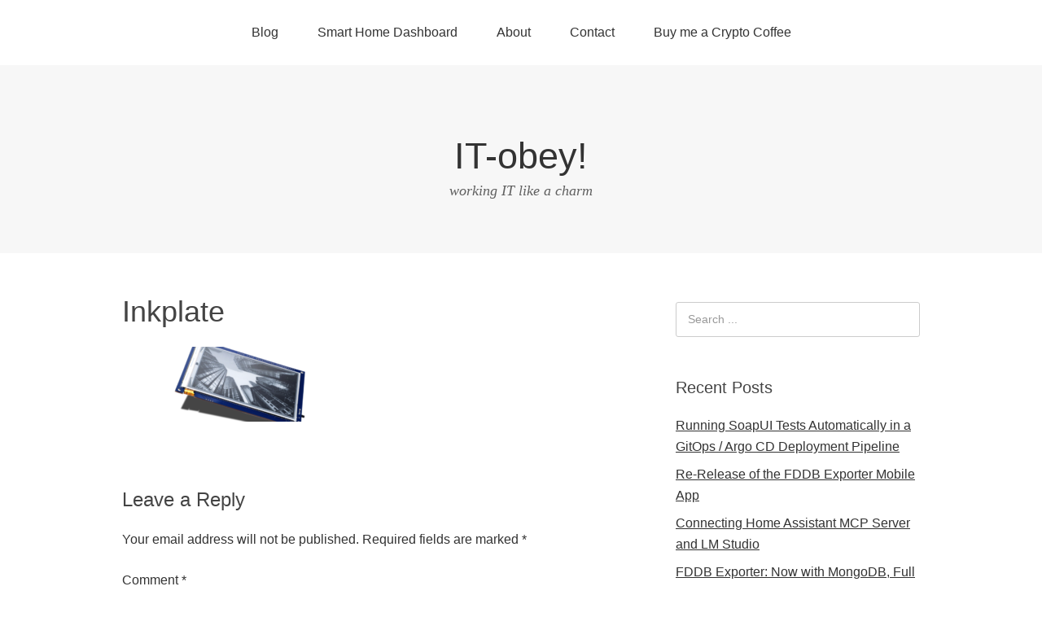

--- FILE ---
content_type: text/html; charset=UTF-8
request_url: https://itobey.dev/inkplate-10-not-displaying-grayscale-jpg-image/inkplate-logo/
body_size: 12461
content:
<!DOCTYPE html>
<html lang="en-US">
<head>
<meta charset="UTF-8">
<link rel="profile" href="https://gmpg.org/xfn/11">
<meta name='robots' content='index, follow, max-image-preview:large, max-snippet:-1, max-video-preview:-1' />
<meta name="viewport" content="width=device-width" />
<meta name="generator" content="WordPress 6.9" />

	<!-- This site is optimized with the Yoast SEO plugin v26.6 - https://yoast.com/wordpress/plugins/seo/ -->
	<title>Inkplate - IT-obey!</title>
	<link rel="canonical" href="https://itobey.dev/inkplate-10-not-displaying-grayscale-jpg-image/inkplate-logo/" />
	<meta property="og:locale" content="en_US" />
	<meta property="og:type" content="article" />
	<meta property="og:title" content="Inkplate - IT-obey!" />
	<meta property="og:url" content="https://itobey.dev/inkplate-10-not-displaying-grayscale-jpg-image/inkplate-logo/" />
	<meta property="og:site_name" content="IT-obey!" />
	<meta property="article:modified_time" content="2021-07-11T16:58:46+00:00" />
	<meta property="og:image" content="https://itobey.dev/inkplate-10-not-displaying-grayscale-jpg-image/inkplate-logo" />
	<meta property="og:image:width" content="1079" />
	<meta property="og:image:height" content="332" />
	<meta property="og:image:type" content="image/png" />
	<meta name="twitter:card" content="summary_large_image" />
	<script type="application/ld+json" class="yoast-schema-graph">{"@context":"https://schema.org","@graph":[{"@type":"WebPage","@id":"https://itobey.dev/inkplate-10-not-displaying-grayscale-jpg-image/inkplate-logo/","url":"https://itobey.dev/inkplate-10-not-displaying-grayscale-jpg-image/inkplate-logo/","name":"Inkplate - IT-obey!","isPartOf":{"@id":"https://itobey.dev/#website"},"primaryImageOfPage":{"@id":"https://itobey.dev/inkplate-10-not-displaying-grayscale-jpg-image/inkplate-logo/#primaryimage"},"image":{"@id":"https://itobey.dev/inkplate-10-not-displaying-grayscale-jpg-image/inkplate-logo/#primaryimage"},"thumbnailUrl":"https://itobey.dev/wp-content/uploads/2021/07/inkplate-logo.png","datePublished":"2021-07-11T16:58:39+00:00","dateModified":"2021-07-11T16:58:46+00:00","breadcrumb":{"@id":"https://itobey.dev/inkplate-10-not-displaying-grayscale-jpg-image/inkplate-logo/#breadcrumb"},"inLanguage":"en-US","potentialAction":[{"@type":"ReadAction","target":["https://itobey.dev/inkplate-10-not-displaying-grayscale-jpg-image/inkplate-logo/"]}]},{"@type":"ImageObject","inLanguage":"en-US","@id":"https://itobey.dev/inkplate-10-not-displaying-grayscale-jpg-image/inkplate-logo/#primaryimage","url":"https://itobey.dev/wp-content/uploads/2021/07/inkplate-logo.png","contentUrl":"https://itobey.dev/wp-content/uploads/2021/07/inkplate-logo.png","width":1079,"height":332,"caption":"Inkplate"},{"@type":"BreadcrumbList","@id":"https://itobey.dev/inkplate-10-not-displaying-grayscale-jpg-image/inkplate-logo/#breadcrumb","itemListElement":[{"@type":"ListItem","position":1,"name":"Home","item":"https://itobey.dev/"},{"@type":"ListItem","position":2,"name":"Inkplate 10 not displaying grayscale JPG image","item":"https://itobey.dev/inkplate-10-not-displaying-grayscale-jpg-image/"},{"@type":"ListItem","position":3,"name":"Inkplate"}]},{"@type":"WebSite","@id":"https://itobey.dev/#website","url":"https://itobey.dev/","name":"IT-obey!","description":"working IT like a charm","potentialAction":[{"@type":"SearchAction","target":{"@type":"EntryPoint","urlTemplate":"https://itobey.dev/?s={search_term_string}"},"query-input":{"@type":"PropertyValueSpecification","valueRequired":true,"valueName":"search_term_string"}}],"inLanguage":"en-US"}]}</script>
	<!-- / Yoast SEO plugin. -->


<link rel='dns-prefetch' href='//use.fontawesome.com' />
<link rel="alternate" type="application/rss+xml" title="IT-obey! &raquo; Feed" href="https://itobey.dev/feed/" />
<link rel="alternate" type="application/rss+xml" title="IT-obey! &raquo; Comments Feed" href="https://itobey.dev/comments/feed/" />
<link rel="alternate" type="application/rss+xml" title="IT-obey! &raquo; Inkplate Comments Feed" href="https://itobey.dev/inkplate-10-not-displaying-grayscale-jpg-image/inkplate-logo/feed/" />
<link rel="pingback" href="https://itobey.dev/xmlrpc.php" />
<link rel="alternate" title="oEmbed (JSON)" type="application/json+oembed" href="https://itobey.dev/wp-json/oembed/1.0/embed?url=https%3A%2F%2Fitobey.dev%2Finkplate-10-not-displaying-grayscale-jpg-image%2Finkplate-logo%2F" />
<link rel="alternate" title="oEmbed (XML)" type="text/xml+oembed" href="https://itobey.dev/wp-json/oembed/1.0/embed?url=https%3A%2F%2Fitobey.dev%2Finkplate-10-not-displaying-grayscale-jpg-image%2Finkplate-logo%2F&#038;format=xml" />
<style id='wp-img-auto-sizes-contain-inline-css' type='text/css'>
img:is([sizes=auto i],[sizes^="auto," i]){contain-intrinsic-size:3000px 1500px}
/*# sourceURL=wp-img-auto-sizes-contain-inline-css */
</style>
<style id='wp-emoji-styles-inline-css' type='text/css'>

	img.wp-smiley, img.emoji {
		display: inline !important;
		border: none !important;
		box-shadow: none !important;
		height: 1em !important;
		width: 1em !important;
		margin: 0 0.07em !important;
		vertical-align: -0.1em !important;
		background: none !important;
		padding: 0 !important;
	}
/*# sourceURL=wp-emoji-styles-inline-css */
</style>
<link rel='stylesheet' id='wp-block-library-css' href='https://itobey.dev/wp-includes/css/dist/block-library/style.min.css?ver=6.9' type='text/css' media='all' />
<style id='global-styles-inline-css' type='text/css'>
:root{--wp--preset--aspect-ratio--square: 1;--wp--preset--aspect-ratio--4-3: 4/3;--wp--preset--aspect-ratio--3-4: 3/4;--wp--preset--aspect-ratio--3-2: 3/2;--wp--preset--aspect-ratio--2-3: 2/3;--wp--preset--aspect-ratio--16-9: 16/9;--wp--preset--aspect-ratio--9-16: 9/16;--wp--preset--color--black: #000000;--wp--preset--color--cyan-bluish-gray: #abb8c3;--wp--preset--color--white: #ffffff;--wp--preset--color--pale-pink: #f78da7;--wp--preset--color--vivid-red: #cf2e2e;--wp--preset--color--luminous-vivid-orange: #ff6900;--wp--preset--color--luminous-vivid-amber: #fcb900;--wp--preset--color--light-green-cyan: #7bdcb5;--wp--preset--color--vivid-green-cyan: #00d084;--wp--preset--color--pale-cyan-blue: #8ed1fc;--wp--preset--color--vivid-cyan-blue: #0693e3;--wp--preset--color--vivid-purple: #9b51e0;--wp--preset--gradient--vivid-cyan-blue-to-vivid-purple: linear-gradient(135deg,rgb(6,147,227) 0%,rgb(155,81,224) 100%);--wp--preset--gradient--light-green-cyan-to-vivid-green-cyan: linear-gradient(135deg,rgb(122,220,180) 0%,rgb(0,208,130) 100%);--wp--preset--gradient--luminous-vivid-amber-to-luminous-vivid-orange: linear-gradient(135deg,rgb(252,185,0) 0%,rgb(255,105,0) 100%);--wp--preset--gradient--luminous-vivid-orange-to-vivid-red: linear-gradient(135deg,rgb(255,105,0) 0%,rgb(207,46,46) 100%);--wp--preset--gradient--very-light-gray-to-cyan-bluish-gray: linear-gradient(135deg,rgb(238,238,238) 0%,rgb(169,184,195) 100%);--wp--preset--gradient--cool-to-warm-spectrum: linear-gradient(135deg,rgb(74,234,220) 0%,rgb(151,120,209) 20%,rgb(207,42,186) 40%,rgb(238,44,130) 60%,rgb(251,105,98) 80%,rgb(254,248,76) 100%);--wp--preset--gradient--blush-light-purple: linear-gradient(135deg,rgb(255,206,236) 0%,rgb(152,150,240) 100%);--wp--preset--gradient--blush-bordeaux: linear-gradient(135deg,rgb(254,205,165) 0%,rgb(254,45,45) 50%,rgb(107,0,62) 100%);--wp--preset--gradient--luminous-dusk: linear-gradient(135deg,rgb(255,203,112) 0%,rgb(199,81,192) 50%,rgb(65,88,208) 100%);--wp--preset--gradient--pale-ocean: linear-gradient(135deg,rgb(255,245,203) 0%,rgb(182,227,212) 50%,rgb(51,167,181) 100%);--wp--preset--gradient--electric-grass: linear-gradient(135deg,rgb(202,248,128) 0%,rgb(113,206,126) 100%);--wp--preset--gradient--midnight: linear-gradient(135deg,rgb(2,3,129) 0%,rgb(40,116,252) 100%);--wp--preset--font-size--small: 13px;--wp--preset--font-size--medium: 20px;--wp--preset--font-size--large: 36px;--wp--preset--font-size--x-large: 42px;--wp--preset--spacing--20: 0.44rem;--wp--preset--spacing--30: 0.67rem;--wp--preset--spacing--40: 1rem;--wp--preset--spacing--50: 1.5rem;--wp--preset--spacing--60: 2.25rem;--wp--preset--spacing--70: 3.38rem;--wp--preset--spacing--80: 5.06rem;--wp--preset--shadow--natural: 6px 6px 9px rgba(0, 0, 0, 0.2);--wp--preset--shadow--deep: 12px 12px 50px rgba(0, 0, 0, 0.4);--wp--preset--shadow--sharp: 6px 6px 0px rgba(0, 0, 0, 0.2);--wp--preset--shadow--outlined: 6px 6px 0px -3px rgb(255, 255, 255), 6px 6px rgb(0, 0, 0);--wp--preset--shadow--crisp: 6px 6px 0px rgb(0, 0, 0);}:where(.is-layout-flex){gap: 0.5em;}:where(.is-layout-grid){gap: 0.5em;}body .is-layout-flex{display: flex;}.is-layout-flex{flex-wrap: wrap;align-items: center;}.is-layout-flex > :is(*, div){margin: 0;}body .is-layout-grid{display: grid;}.is-layout-grid > :is(*, div){margin: 0;}:where(.wp-block-columns.is-layout-flex){gap: 2em;}:where(.wp-block-columns.is-layout-grid){gap: 2em;}:where(.wp-block-post-template.is-layout-flex){gap: 1.25em;}:where(.wp-block-post-template.is-layout-grid){gap: 1.25em;}.has-black-color{color: var(--wp--preset--color--black) !important;}.has-cyan-bluish-gray-color{color: var(--wp--preset--color--cyan-bluish-gray) !important;}.has-white-color{color: var(--wp--preset--color--white) !important;}.has-pale-pink-color{color: var(--wp--preset--color--pale-pink) !important;}.has-vivid-red-color{color: var(--wp--preset--color--vivid-red) !important;}.has-luminous-vivid-orange-color{color: var(--wp--preset--color--luminous-vivid-orange) !important;}.has-luminous-vivid-amber-color{color: var(--wp--preset--color--luminous-vivid-amber) !important;}.has-light-green-cyan-color{color: var(--wp--preset--color--light-green-cyan) !important;}.has-vivid-green-cyan-color{color: var(--wp--preset--color--vivid-green-cyan) !important;}.has-pale-cyan-blue-color{color: var(--wp--preset--color--pale-cyan-blue) !important;}.has-vivid-cyan-blue-color{color: var(--wp--preset--color--vivid-cyan-blue) !important;}.has-vivid-purple-color{color: var(--wp--preset--color--vivid-purple) !important;}.has-black-background-color{background-color: var(--wp--preset--color--black) !important;}.has-cyan-bluish-gray-background-color{background-color: var(--wp--preset--color--cyan-bluish-gray) !important;}.has-white-background-color{background-color: var(--wp--preset--color--white) !important;}.has-pale-pink-background-color{background-color: var(--wp--preset--color--pale-pink) !important;}.has-vivid-red-background-color{background-color: var(--wp--preset--color--vivid-red) !important;}.has-luminous-vivid-orange-background-color{background-color: var(--wp--preset--color--luminous-vivid-orange) !important;}.has-luminous-vivid-amber-background-color{background-color: var(--wp--preset--color--luminous-vivid-amber) !important;}.has-light-green-cyan-background-color{background-color: var(--wp--preset--color--light-green-cyan) !important;}.has-vivid-green-cyan-background-color{background-color: var(--wp--preset--color--vivid-green-cyan) !important;}.has-pale-cyan-blue-background-color{background-color: var(--wp--preset--color--pale-cyan-blue) !important;}.has-vivid-cyan-blue-background-color{background-color: var(--wp--preset--color--vivid-cyan-blue) !important;}.has-vivid-purple-background-color{background-color: var(--wp--preset--color--vivid-purple) !important;}.has-black-border-color{border-color: var(--wp--preset--color--black) !important;}.has-cyan-bluish-gray-border-color{border-color: var(--wp--preset--color--cyan-bluish-gray) !important;}.has-white-border-color{border-color: var(--wp--preset--color--white) !important;}.has-pale-pink-border-color{border-color: var(--wp--preset--color--pale-pink) !important;}.has-vivid-red-border-color{border-color: var(--wp--preset--color--vivid-red) !important;}.has-luminous-vivid-orange-border-color{border-color: var(--wp--preset--color--luminous-vivid-orange) !important;}.has-luminous-vivid-amber-border-color{border-color: var(--wp--preset--color--luminous-vivid-amber) !important;}.has-light-green-cyan-border-color{border-color: var(--wp--preset--color--light-green-cyan) !important;}.has-vivid-green-cyan-border-color{border-color: var(--wp--preset--color--vivid-green-cyan) !important;}.has-pale-cyan-blue-border-color{border-color: var(--wp--preset--color--pale-cyan-blue) !important;}.has-vivid-cyan-blue-border-color{border-color: var(--wp--preset--color--vivid-cyan-blue) !important;}.has-vivid-purple-border-color{border-color: var(--wp--preset--color--vivid-purple) !important;}.has-vivid-cyan-blue-to-vivid-purple-gradient-background{background: var(--wp--preset--gradient--vivid-cyan-blue-to-vivid-purple) !important;}.has-light-green-cyan-to-vivid-green-cyan-gradient-background{background: var(--wp--preset--gradient--light-green-cyan-to-vivid-green-cyan) !important;}.has-luminous-vivid-amber-to-luminous-vivid-orange-gradient-background{background: var(--wp--preset--gradient--luminous-vivid-amber-to-luminous-vivid-orange) !important;}.has-luminous-vivid-orange-to-vivid-red-gradient-background{background: var(--wp--preset--gradient--luminous-vivid-orange-to-vivid-red) !important;}.has-very-light-gray-to-cyan-bluish-gray-gradient-background{background: var(--wp--preset--gradient--very-light-gray-to-cyan-bluish-gray) !important;}.has-cool-to-warm-spectrum-gradient-background{background: var(--wp--preset--gradient--cool-to-warm-spectrum) !important;}.has-blush-light-purple-gradient-background{background: var(--wp--preset--gradient--blush-light-purple) !important;}.has-blush-bordeaux-gradient-background{background: var(--wp--preset--gradient--blush-bordeaux) !important;}.has-luminous-dusk-gradient-background{background: var(--wp--preset--gradient--luminous-dusk) !important;}.has-pale-ocean-gradient-background{background: var(--wp--preset--gradient--pale-ocean) !important;}.has-electric-grass-gradient-background{background: var(--wp--preset--gradient--electric-grass) !important;}.has-midnight-gradient-background{background: var(--wp--preset--gradient--midnight) !important;}.has-small-font-size{font-size: var(--wp--preset--font-size--small) !important;}.has-medium-font-size{font-size: var(--wp--preset--font-size--medium) !important;}.has-large-font-size{font-size: var(--wp--preset--font-size--large) !important;}.has-x-large-font-size{font-size: var(--wp--preset--font-size--x-large) !important;}
/*# sourceURL=global-styles-inline-css */
</style>

<style id='classic-theme-styles-inline-css' type='text/css'>
/*! This file is auto-generated */
.wp-block-button__link{color:#fff;background-color:#32373c;border-radius:9999px;box-shadow:none;text-decoration:none;padding:calc(.667em + 2px) calc(1.333em + 2px);font-size:1.125em}.wp-block-file__button{background:#32373c;color:#fff;text-decoration:none}
/*# sourceURL=/wp-includes/css/classic-themes.min.css */
</style>
<style id='font-awesome-svg-styles-default-inline-css' type='text/css'>
.svg-inline--fa {
  display: inline-block;
  height: 1em;
  overflow: visible;
  vertical-align: -.125em;
}
/*# sourceURL=font-awesome-svg-styles-default-inline-css */
</style>
<link rel='stylesheet' id='font-awesome-svg-styles-css' href='https://itobey.dev/wp-content/uploads/font-awesome/v5.12.1/css/svg-with-js.css' type='text/css' media='all' />
<style id='font-awesome-svg-styles-inline-css' type='text/css'>
   .wp-block-font-awesome-icon svg::before,
   .wp-rich-text-font-awesome-icon svg::before {content: unset;}
/*# sourceURL=font-awesome-svg-styles-inline-css */
</style>
<link rel='stylesheet' id='github-embed-css' href='https://itobey.dev/wp-content/plugins/github-embed/css/github-embed.css?ver=6.9' type='text/css' media='all' />
<link rel='stylesheet' id='omega-style-css' href='https://itobey.dev/wp-content/themes/omega/style.css?ver=6.9' type='text/css' media='all' />
<link rel='stylesheet' id='font-awesome-official-css' href='https://use.fontawesome.com/releases/v5.12.1/css/all.css' type='text/css' media='all' integrity="sha384-v8BU367qNbs/aIZIxuivaU55N5GPF89WBerHoGA4QTcbUjYiLQtKdrfXnqAcXyTv" crossorigin="anonymous" />
<link rel='stylesheet' id='slb_core-css' href='https://itobey.dev/wp-content/plugins/simple-lightbox/client/css/app.css?ver=2.9.4' type='text/css' media='all' />
<link rel='stylesheet' id='enlighterjs-css' href='https://itobey.dev/wp-content/plugins/enlighter/cache/enlighterjs.min.css?ver=5H4OsXQSRgO+UAt' type='text/css' media='all' />
<link rel='stylesheet' id='font-awesome-official-v4shim-css' href='https://use.fontawesome.com/releases/v5.12.1/css/v4-shims.css' type='text/css' media='all' integrity="sha384-C8a18+Gvny8XkjAdfto/vjAUdpGuPtl1Ix/K2BgKhFaVO6w4onVVHiEaN9h9XsvX" crossorigin="anonymous" />
<style id='font-awesome-official-v4shim-inline-css' type='text/css'>
@font-face {
font-family: "FontAwesome";
font-display: block;
src: url("https://use.fontawesome.com/releases/v5.12.1/webfonts/fa-brands-400.eot"),
		url("https://use.fontawesome.com/releases/v5.12.1/webfonts/fa-brands-400.eot?#iefix") format("embedded-opentype"),
		url("https://use.fontawesome.com/releases/v5.12.1/webfonts/fa-brands-400.woff2") format("woff2"),
		url("https://use.fontawesome.com/releases/v5.12.1/webfonts/fa-brands-400.woff") format("woff"),
		url("https://use.fontawesome.com/releases/v5.12.1/webfonts/fa-brands-400.ttf") format("truetype"),
		url("https://use.fontawesome.com/releases/v5.12.1/webfonts/fa-brands-400.svg#fontawesome") format("svg");
}

@font-face {
font-family: "FontAwesome";
font-display: block;
src: url("https://use.fontawesome.com/releases/v5.12.1/webfonts/fa-solid-900.eot"),
		url("https://use.fontawesome.com/releases/v5.12.1/webfonts/fa-solid-900.eot?#iefix") format("embedded-opentype"),
		url("https://use.fontawesome.com/releases/v5.12.1/webfonts/fa-solid-900.woff2") format("woff2"),
		url("https://use.fontawesome.com/releases/v5.12.1/webfonts/fa-solid-900.woff") format("woff"),
		url("https://use.fontawesome.com/releases/v5.12.1/webfonts/fa-solid-900.ttf") format("truetype"),
		url("https://use.fontawesome.com/releases/v5.12.1/webfonts/fa-solid-900.svg#fontawesome") format("svg");
}

@font-face {
font-family: "FontAwesome";
font-display: block;
src: url("https://use.fontawesome.com/releases/v5.12.1/webfonts/fa-regular-400.eot"),
		url("https://use.fontawesome.com/releases/v5.12.1/webfonts/fa-regular-400.eot?#iefix") format("embedded-opentype"),
		url("https://use.fontawesome.com/releases/v5.12.1/webfonts/fa-regular-400.woff2") format("woff2"),
		url("https://use.fontawesome.com/releases/v5.12.1/webfonts/fa-regular-400.woff") format("woff"),
		url("https://use.fontawesome.com/releases/v5.12.1/webfonts/fa-regular-400.ttf") format("truetype"),
		url("https://use.fontawesome.com/releases/v5.12.1/webfonts/fa-regular-400.svg#fontawesome") format("svg");
unicode-range: U+F004-F005,U+F007,U+F017,U+F022,U+F024,U+F02E,U+F03E,U+F044,U+F057-F059,U+F06E,U+F070,U+F075,U+F07B-F07C,U+F080,U+F086,U+F089,U+F094,U+F09D,U+F0A0,U+F0A4-F0A7,U+F0C5,U+F0C7-F0C8,U+F0E0,U+F0EB,U+F0F3,U+F0F8,U+F0FE,U+F111,U+F118-F11A,U+F11C,U+F133,U+F144,U+F146,U+F14A,U+F14D-F14E,U+F150-F152,U+F15B-F15C,U+F164-F165,U+F185-F186,U+F191-F192,U+F1AD,U+F1C1-F1C9,U+F1CD,U+F1D8,U+F1E3,U+F1EA,U+F1F6,U+F1F9,U+F20A,U+F247-F249,U+F24D,U+F254-F25B,U+F25D,U+F267,U+F271-F274,U+F279,U+F28B,U+F28D,U+F2B5-F2B6,U+F2B9,U+F2BB,U+F2BD,U+F2C1-F2C2,U+F2D0,U+F2D2,U+F2DC,U+F2ED,U+F328,U+F358-F35B,U+F3A5,U+F3D1,U+F410,U+F4AD;
}
/*# sourceURL=font-awesome-official-v4shim-inline-css */
</style>
<link rel="https://api.w.org/" href="https://itobey.dev/wp-json/" /><link rel="alternate" title="JSON" type="application/json" href="https://itobey.dev/wp-json/wp/v2/media/644" /><link rel="EditURI" type="application/rsd+xml" title="RSD" href="https://itobey.dev/xmlrpc.php?rsd" />
<link rel='shortlink' href='https://itobey.dev/?p=644' />
<!-- Analytics by WP Statistics - https://wp-statistics.com -->
	<!--[if lt IE 9]>
	<script src="https://itobey.dev/wp-content/themes/omega/js/html5.js" type="text/javascript"></script>
	<![endif]-->

<style type="text/css" id="custom-css">/* Für das Contact Formular */

.cscfForm p, .control-group, .btn, .cscfMessageSent {
	font-family: Arial, sans;
	color: #000;
}

.form-control, .btn {
	width: 100%;
	margin-bottom: 1.5em;
	border-radius: 0;
	box-shadow: none;
	transition: none;
	-webkit-transition: none;
}

.btn:hover {
	color: #fff;
}

input.form-control,input.form-control:focus,textarea.form-control:focus {
	border-color: #ccc;
	box-shadow: none;
	min-height: 50px;
	-webkit-box-shadow: none;
	-moz-box-shadow: none;
	-moz-transition: none;
	-webkit-transition: none;
}

input.form-control:focus {
	border-color: #aaa;
}

.entry-content p{
	color: #000;

}

.entry-content p code, .cscfBlock code {
	padding: 0;
}
.entry-content p, .magee-alert {
    text-align: justify;
}

.wp-caption-text{
	text-align: center !important;
}

h2{
	padding-top:0.5em;
}

.comment-form-comment textarea {
	width:100%;
	height: 10em;
}

.comment-form-author input, .comment-form-email input, .comment-form-url input{
	width:100% !important;
}

.info-obey {
	background-color: #F7F7F7;
	padding: 25px 15px;
	margin-bottom: 20px;
        text-align: justify;
}

.fa-obey {
	transform: scale(1.5) translateX(.3em);
    margin-right: 1.25em;
}

/* für die pagination */
p.page-links > a {
    padding FONT-WEIGHT: 500;
    padding: 1rem 1.5rem;
    background: #333;
    color: #fff;
    border-radius: 5px;
	text-decoration: none;
	font-weight: 600;
}

span.page-numbers {
    padding: 1rem 1.5rem;
    background: #bbb;
    border-radius: 5px;
	font-weight: 600;
}

span.before {
    font-weight: 700;
    padding: 5px;
    border-left: 3px solid #333;
    color: #333;
}

code {
    line-height: 1.5;
    word-wrap: break-word;
    box-sizing: border-box;
    padding: .1em .3em !important;
    margin: 0;
    font-size: 85%;
    background-color: #aaa;
    color: white;
    border-radius: 6px;   
}

.cscfBlock code {
    background-color: transparent !important;
}</style>
</head>
<body class="wordpress ltr parent-theme y2026 m01 d18 h15 sunday logged-out singular singular-attachment singular-attachment-644 attachment-image attachment-png" dir="ltr" itemscope="itemscope" itemtype="http://schema.org/WebPage">
<div class="site-container">
	<nav id="navigation" class="nav-primary" role="navigation" itemscope="itemscope" itemtype="http://schema.org/SiteNavigationElement">	
	<div class="wrap"><a href="#" id="menu-icon" class="menu-icon"><span></span></a><ul class="menu omega-nav-menu menu-primary"><li class="page_item page-item-27"><a href="https://itobey.dev">Blog</a></li><li class="page_item page-item-649"><a href="https://itobey.dev/smart-home-dashboard/">Smart Home Dashboard</a></li><li class="page_item page-item-14"><a href="https://itobey.dev/about/">About</a></li><li class="page_item page-item-19"><a href="https://itobey.dev/contact/">Contact</a></li><li class="page_item page-item-885"><a href="https://itobey.dev/buy-me-a-crypto-coffee/">Buy me a Crypto Coffee</a></li></ul></div></nav><!-- .nav-primary --><header id="header" class="site-header" role="banner" itemscope="itemscope" itemtype="http://schema.org/WPHeader"><div class="wrap"><div class="title-area"><h2 class="site-title" itemprop="headline"><a href="https://itobey.dev" title="IT-obey!" rel="home">IT-obey!</a></h2><h3 class="site-description"><span>working IT like a charm</span></h3></div></div></header><!-- .site-header -->	<div class="site-inner">
		<div class="wrap"><main class="content" id="content" role="main" itemprop="mainContentOfPage">
			<article id="post-644" class="entry attachment publish author-tobias post-644 status-inherit" itemscope="itemscope" itemtype="http://schema.org/ImageObject"><div class="entry-wrap">
			<header class="entry-header">	<h1 class="entry-title" itemprop="headline">Inkplate</h1>
</header><!-- .entry-header -->		
	<div class="entry-content" itemprop="text">
<p class="attachment"><a href="https://itobey.dev/wp-content/uploads/2021/07/inkplate-logo.png" data-slb-active="1" data-slb-asset="2011088514" data-slb-internal="0" data-slb-group="644"><img decoding="async" width="300" height="92" src="https://itobey.dev/wp-content/uploads/2021/07/inkplate-logo-300x92.png" class="attachment-medium size-medium" alt="Inkplate" srcset="https://itobey.dev/wp-content/uploads/2021/07/inkplate-logo-300x92.png 300w, https://itobey.dev/wp-content/uploads/2021/07/inkplate-logo-1024x315.png 1024w, https://itobey.dev/wp-content/uploads/2021/07/inkplate-logo-768x236.png 768w, https://itobey.dev/wp-content/uploads/2021/07/inkplate-logo.png 1079w" sizes="(max-width: 300px) 100vw, 300px" /></a></p>
	
	</div>
		</div></article>				
	<div id="comments" class="entry-comments">
	</div><!-- #comments -->
	<div id="respond" class="comment-respond">
		<h3 id="reply-title" class="comment-reply-title">Leave a Reply <small><a rel="nofollow" id="cancel-comment-reply-link" href="/inkplate-10-not-displaying-grayscale-jpg-image/inkplate-logo/#respond" style="display:none;">Cancel reply</a></small></h3><form action="https://itobey.dev/wp-comments-post.php" method="post" id="commentform" class="comment-form"><p class="comment-notes"><span id="email-notes">Your email address will not be published.</span> <span class="required-field-message">Required fields are marked <span class="required">*</span></span></p><p class="comment-form-comment"><label for="comment">Comment <span class="required">*</span></label> <textarea autocomplete="new-password"  id="aa28b51e62"  name="aa28b51e62"   cols="45" rows="8" maxlength="65525" required></textarea><textarea id="comment" aria-label="hp-comment" aria-hidden="true" name="comment" autocomplete="new-password" style="padding:0 !important;clip:rect(1px, 1px, 1px, 1px) !important;position:absolute !important;white-space:nowrap !important;height:1px !important;width:1px !important;overflow:hidden !important;" tabindex="-1"></textarea><script data-noptimize>document.getElementById("comment").setAttribute( "id", "a8fb08e6e5061cd9383ddb2cc9ed9857" );document.getElementById("aa28b51e62").setAttribute( "id", "comment" );</script></p><p class="comment-form-author"><label for="author">Name</label> <input id="author" name="author" type="text" value="" size="30" maxlength="245" autocomplete="name" /></p>
<p class="comment-form-email"><label for="email">Email</label> <input id="email" name="email" type="email" value="" size="30" maxlength="100" aria-describedby="email-notes" autocomplete="email" /></p>
<p class="comment-form-url"><label for="url">Website</label> <input id="url" name="url" type="url" value="" size="30" maxlength="200" autocomplete="url" /></p>
<p class="form-submit"><input name="submit" type="submit" id="submit" class="submit" value="Post Comment" /> <input type='hidden' name='comment_post_ID' value='644' id='comment_post_ID' />
<input type='hidden' name='comment_parent' id='comment_parent' value='0' />
</p></form>	</div><!-- #respond -->
	</main><!-- .content -->
			
	<aside id="sidebar" class="sidebar sidebar-primary widget-area" role="complementary" itemscope itemtype="http://schema.org/WPSideBar">	
				<section id="search-2" class="widget widget-1 even widget-first widget_search"><div class="widget-wrap"><form role="search" method="get" class="search-form" action="https://itobey.dev/">	
	<input type="search" class="search-field" placeholder="Search ..." value="" name="s" title="Search for:">	<input type="submit" class="search-submit" value="Search">
</form></div></section>
		<section id="recent-posts-2" class="widget widget-2 odd widget_recent_entries"><div class="widget-wrap">
		<h4 class="widget-title">Recent Posts</h4>
		<ul>
											<li>
					<a href="https://itobey.dev/running-soapui-tests-automatically-in-a-gitops-argo-cd-deployment-pipeline/">Running SoapUI Tests Automatically in a GitOps / Argo CD Deployment Pipeline</a>
									</li>
											<li>
					<a href="https://itobey.dev/re-release-of-fddb-exporter-app/">Re-Release of the FDDB Exporter Mobile App</a>
									</li>
											<li>
					<a href="https://itobey.dev/connecting-home-assistant-mcp-and-lm-studio/">Connecting Home Assistant MCP Server and LM Studio</a>
									</li>
											<li>
					<a href="https://itobey.dev/fddb-exporter-now-with-mongodb-full-entry-retrieval-and-rest-api/">FDDB Exporter: Now with MongoDB, Full Entry Retrieval, and REST API</a>
									</li>
											<li>
					<a href="https://itobey.dev/automating-script-execution-on-program-exit/">Automating Script Execution on Program Exit</a>
									</li>
					</ul>

		</div></section><section id="archives-2" class="widget widget-3 even widget_archive"><div class="widget-wrap"><h4 class="widget-title">Archives</h4>
			<ul>
					<li><a href='https://itobey.dev/2025/12/'>December 2025</a></li>
	<li><a href='https://itobey.dev/2025/09/'>September 2025</a></li>
	<li><a href='https://itobey.dev/2025/08/'>August 2025</a></li>
	<li><a href='https://itobey.dev/2024/10/'>October 2024</a></li>
	<li><a href='https://itobey.dev/2024/01/'>January 2024</a></li>
	<li><a href='https://itobey.dev/2023/09/'>September 2023</a></li>
	<li><a href='https://itobey.dev/2023/08/'>August 2023</a></li>
	<li><a href='https://itobey.dev/2023/02/'>February 2023</a></li>
	<li><a href='https://itobey.dev/2022/12/'>December 2022</a></li>
	<li><a href='https://itobey.dev/2022/11/'>November 2022</a></li>
	<li><a href='https://itobey.dev/2022/07/'>July 2022</a></li>
	<li><a href='https://itobey.dev/2021/08/'>August 2021</a></li>
	<li><a href='https://itobey.dev/2021/07/'>July 2021</a></li>
	<li><a href='https://itobey.dev/2021/05/'>May 2021</a></li>
	<li><a href='https://itobey.dev/2021/04/'>April 2021</a></li>
	<li><a href='https://itobey.dev/2021/03/'>March 2021</a></li>
	<li><a href='https://itobey.dev/2021/02/'>February 2021</a></li>
	<li><a href='https://itobey.dev/2020/07/'>July 2020</a></li>
	<li><a href='https://itobey.dev/2020/06/'>June 2020</a></li>
	<li><a href='https://itobey.dev/2019/11/'>November 2019</a></li>
	<li><a href='https://itobey.dev/2019/10/'>October 2019</a></li>
	<li><a href='https://itobey.dev/2019/09/'>September 2019</a></li>
	<li><a href='https://itobey.dev/2019/01/'>January 2019</a></li>
	<li><a href='https://itobey.dev/2018/09/'>September 2018</a></li>
	<li><a href='https://itobey.dev/2018/04/'>April 2018</a></li>
	<li><a href='https://itobey.dev/2017/07/'>July 2017</a></li>
	<li><a href='https://itobey.dev/2017/03/'>March 2017</a></li>
	<li><a href='https://itobey.dev/2016/12/'>December 2016</a></li>
	<li><a href='https://itobey.dev/2016/10/'>October 2016</a></li>
	<li><a href='https://itobey.dev/2016/07/'>July 2016</a></li>
	<li><a href='https://itobey.dev/2016/06/'>June 2016</a></li>
	<li><a href='https://itobey.dev/2016/03/'>March 2016</a></li>
	<li><a href='https://itobey.dev/2016/02/'>February 2016</a></li>
			</ul>

			</div></section><section id="tag_cloud-3" class="widget widget-4 odd widget_tag_cloud"><div class="widget-wrap"><h4 class="widget-title">Tags</h4><div class="tagcloud"><a href="https://itobey.dev/tag/android/" class="tag-cloud-link tag-link-23 tag-link-position-1" style="font-size: 14.936936936937pt;" aria-label="Android (6 items)">Android</a>
<a href="https://itobey.dev/tag/app/" class="tag-cloud-link tag-link-22 tag-link-position-2" style="font-size: 14.936936936937pt;" aria-label="App (6 items)">App</a>
<a href="https://itobey.dev/tag/audio/" class="tag-cloud-link tag-link-12 tag-link-position-3" style="font-size: 10.27027027027pt;" aria-label="Audio (2 items)">Audio</a>
<a href="https://itobey.dev/tag/automation/" class="tag-cloud-link tag-link-49 tag-link-position-4" style="font-size: 19.099099099099pt;" aria-label="automation (14 items)">automation</a>
<a href="https://itobey.dev/tag/bug/" class="tag-cloud-link tag-link-30 tag-link-position-5" style="font-size: 11.783783783784pt;" aria-label="Bug (3 items)">Bug</a>
<a href="https://itobey.dev/tag/certificate/" class="tag-cloud-link tag-link-18 tag-link-position-6" style="font-size: 14.054054054054pt;" aria-label="Certificate (5 items)">Certificate</a>
<a href="https://itobey.dev/tag/container/" class="tag-cloud-link tag-link-35 tag-link-position-7" style="font-size: 19.351351351351pt;" aria-label="container (15 items)">container</a>
<a href="https://itobey.dev/tag/csv/" class="tag-cloud-link tag-link-62 tag-link-position-8" style="font-size: 10.27027027027pt;" aria-label="csv (2 items)">csv</a>
<a href="https://itobey.dev/tag/database/" class="tag-cloud-link tag-link-61 tag-link-position-9" style="font-size: 10.27027027027pt;" aria-label="database (2 items)">database</a>
<a href="https://itobey.dev/tag/dns/" class="tag-cloud-link tag-link-77 tag-link-position-10" style="font-size: 10.27027027027pt;" aria-label="dns (2 items)">dns</a>
<a href="https://itobey.dev/tag/docker/" class="tag-cloud-link tag-link-31 tag-link-position-11" style="font-size: 20.612612612613pt;" aria-label="docker (19 items)">docker</a>
<a href="https://itobey.dev/tag/esp32/" class="tag-cloud-link tag-link-69 tag-link-position-12" style="font-size: 10.27027027027pt;" aria-label="esp32 (2 items)">esp32</a>
<a href="https://itobey.dev/tag/export/" class="tag-cloud-link tag-link-60 tag-link-position-13" style="font-size: 11.783783783784pt;" aria-label="export (3 items)">export</a>
<a href="https://itobey.dev/tag/fddb/" class="tag-cloud-link tag-link-111 tag-link-position-14" style="font-size: 10.27027027027pt;" aria-label="fddb (2 items)">fddb</a>
<a href="https://itobey.dev/tag/fddb-info/" class="tag-cloud-link tag-link-65 tag-link-position-15" style="font-size: 13.045045045045pt;" aria-label="fddb.info (4 items)">fddb.info</a>
<a href="https://itobey.dev/tag/fddb-exporter/" class="tag-cloud-link tag-link-112 tag-link-position-16" style="font-size: 10.27027027027pt;" aria-label="fddb exporter (2 items)">fddb exporter</a>
<a href="https://itobey.dev/tag/flutter/" class="tag-cloud-link tag-link-105 tag-link-position-17" style="font-size: 10.27027027027pt;" aria-label="flutter (2 items)">flutter</a>
<a href="https://itobey.dev/tag/foobar/" class="tag-cloud-link tag-link-14 tag-link-position-18" style="font-size: 8pt;" aria-label="Foobar (1 item)">Foobar</a>
<a href="https://itobey.dev/tag/github/" class="tag-cloud-link tag-link-57 tag-link-position-19" style="font-size: 17.837837837838pt;" aria-label="github (11 items)">github</a>
<a href="https://itobey.dev/tag/grafana/" class="tag-cloud-link tag-link-48 tag-link-position-20" style="font-size: 15.567567567568pt;" aria-label="grafana (7 items)">grafana</a>
<a href="https://itobey.dev/tag/groovy/" class="tag-cloud-link tag-link-6 tag-link-position-21" style="font-size: 8pt;" aria-label="Groovy (1 item)">Groovy</a>
<a href="https://itobey.dev/tag/home-assistant/" class="tag-cloud-link tag-link-55 tag-link-position-22" style="font-size: 13.045045045045pt;" aria-label="home assistant (4 items)">home assistant</a>
<a href="https://itobey.dev/tag/influxdb/" class="tag-cloud-link tag-link-54 tag-link-position-23" style="font-size: 15.567567567568pt;" aria-label="influxdb (7 items)">influxdb</a>
<a href="https://itobey.dev/tag/inkplate/" class="tag-cloud-link tag-link-80 tag-link-position-24" style="font-size: 10.27027027027pt;" aria-label="inkplate (2 items)">inkplate</a>
<a href="https://itobey.dev/tag/javascript/" class="tag-cloud-link tag-link-16 tag-link-position-25" style="font-size: 10.27027027027pt;" aria-label="JavaScript (2 items)">JavaScript</a>
<a href="https://itobey.dev/tag/k3s/" class="tag-cloud-link tag-link-73 tag-link-position-26" style="font-size: 11.783783783784pt;" aria-label="k3s (3 items)">k3s</a>
<a href="https://itobey.dev/tag/kubernetes/" class="tag-cloud-link tag-link-72 tag-link-position-27" style="font-size: 15.567567567568pt;" aria-label="kubernetes (7 items)">kubernetes</a>
<a href="https://itobey.dev/tag/linux/" class="tag-cloud-link tag-link-36 tag-link-position-28" style="font-size: 11.783783783784pt;" aria-label="linux (3 items)">linux</a>
<a href="https://itobey.dev/tag/open-source/" class="tag-cloud-link tag-link-64 tag-link-position-29" style="font-size: 11.783783783784pt;" aria-label="open source (3 items)">open source</a>
<a href="https://itobey.dev/tag/postgres/" class="tag-cloud-link tag-link-63 tag-link-position-30" style="font-size: 10.27027027027pt;" aria-label="postgres (2 items)">postgres</a>
<a href="https://itobey.dev/tag/proxy/" class="tag-cloud-link tag-link-15 tag-link-position-31" style="font-size: 11.783783783784pt;" aria-label="Proxy (3 items)">Proxy</a>
<a href="https://itobey.dev/tag/python/" class="tag-cloud-link tag-link-19 tag-link-position-32" style="font-size: 10.27027027027pt;" aria-label="Python (2 items)">Python</a>
<a href="https://itobey.dev/tag/script/" class="tag-cloud-link tag-link-5 tag-link-position-33" style="font-size: 14.054054054054pt;" aria-label="Script (5 items)">Script</a>
<a href="https://itobey.dev/tag/security/" class="tag-cloud-link tag-link-91 tag-link-position-34" style="font-size: 10.27027027027pt;" aria-label="security (2 items)">security</a>
<a href="https://itobey.dev/tag/skype/" class="tag-cloud-link tag-link-11 tag-link-position-35" style="font-size: 8pt;" aria-label="Skype (1 item)">Skype</a>
<a href="https://itobey.dev/tag/smart-home/" class="tag-cloud-link tag-link-71 tag-link-position-36" style="font-size: 10.27027027027pt;" aria-label="smart home (2 items)">smart home</a>
<a href="https://itobey.dev/tag/soapui/" class="tag-cloud-link tag-link-7 tag-link-position-37" style="font-size: 13.045045045045pt;" aria-label="SoapUI (4 items)">SoapUI</a>
<a href="https://itobey.dev/tag/software/" class="tag-cloud-link tag-link-10 tag-link-position-38" style="font-size: 22pt;" aria-label="Software (25 items)">Software</a>
<a href="https://itobey.dev/tag/teamspeak/" class="tag-cloud-link tag-link-34 tag-link-position-39" style="font-size: 10.27027027027pt;" aria-label="teamspeak (2 items)">teamspeak</a>
<a href="https://itobey.dev/tag/telegraf/" class="tag-cloud-link tag-link-52 tag-link-position-40" style="font-size: 11.783783783784pt;" aria-label="telegraf (3 items)">telegraf</a>
<a href="https://itobey.dev/tag/traefik/" class="tag-cloud-link tag-link-74 tag-link-position-41" style="font-size: 13.045045045045pt;" aria-label="traefik (4 items)">traefik</a>
<a href="https://itobey.dev/tag/vpn/" class="tag-cloud-link tag-link-21 tag-link-position-42" style="font-size: 10.27027027027pt;" aria-label="VPN (2 items)">VPN</a>
<a href="https://itobey.dev/tag/webservice/" class="tag-cloud-link tag-link-4 tag-link-position-43" style="font-size: 11.783783783784pt;" aria-label="Webservice (3 items)">Webservice</a>
<a href="https://itobey.dev/tag/windows/" class="tag-cloud-link tag-link-102 tag-link-position-44" style="font-size: 10.27027027027pt;" aria-label="Windows (2 items)">Windows</a>
<a href="https://itobey.dev/tag/youtube/" class="tag-cloud-link tag-link-17 tag-link-position-45" style="font-size: 8pt;" aria-label="YouTube (1 item)">YouTube</a></div>
</div></section><section id="categories-2" class="widget widget-5 even widget-last widget_categories"><div class="widget-wrap"><h4 class="widget-title">Categories</h4>
			<ul>
					<li class="cat-item cat-item-114"><a href="https://itobey.dev/category/ai/">AI</a>
</li>
	<li class="cat-item cat-item-2"><a href="https://itobey.dev/category/automation/">Automation</a>
</li>
	<li class="cat-item cat-item-9"><a href="https://itobey.dev/category/consumer/">Consumer</a>
</li>
	<li class="cat-item cat-item-76"><a href="https://itobey.dev/category/kubernetes/">Kubernetes</a>
</li>
	<li class="cat-item cat-item-8"><a href="https://itobey.dev/category/professional/">Professional</a>
</li>
	<li class="cat-item cat-item-20"><a href="https://itobey.dev/category/security/">Security</a>
</li>
	<li class="cat-item cat-item-66"><a href="https://itobey.dev/category/smart-home/">Smart Home</a>
</li>
	<li class="cat-item cat-item-13"><a href="https://itobey.dev/category/tips-tricks/">Tips &amp;&amp; Tricks</a>
</li>
	<li class="cat-item cat-item-1"><a href="https://itobey.dev/category/uncategorized/">Uncategorized</a>
</li>
			</ul>

			</div></section>		  	</aside><!-- .sidebar -->
</div>	</div><!-- .site-inner -->
	<footer id="footer" class="site-footer" role="contentinfo" itemscope="itemscope" itemtype="http://schema.org/WPFooter"><div class="wrap"><div class="footer-content footer-insert"><p class="copyright">Copyright &#169; 2026 IT-obey!.</p>

<p class="credit">Omega WordPress Theme by <a class="theme-link" href="https://themehall.com" title="ThemeHall">ThemeHall</a></p></div></div></footer><!-- .site-footer --></div><!-- .site-container -->
<script type="speculationrules">
{"prefetch":[{"source":"document","where":{"and":[{"href_matches":"/*"},{"not":{"href_matches":["/wp-*.php","/wp-admin/*","/wp-content/uploads/*","/wp-content/*","/wp-content/plugins/*","/wp-content/themes/omega/*","/*\\?(.+)"]}},{"not":{"selector_matches":"a[rel~=\"nofollow\"]"}},{"not":{"selector_matches":".no-prefetch, .no-prefetch a"}}]},"eagerness":"conservative"}]}
</script>
		<script type="text/javascript">
			var visualizerUserInteractionEvents = [
				"scroll",
				"mouseover",
				"keydown",
				"touchmove",
				"touchstart"
			];

			visualizerUserInteractionEvents.forEach(function(event) {
				window.addEventListener(event, visualizerTriggerScriptLoader, { passive: true });
			});

			function visualizerTriggerScriptLoader() {
				visualizerLoadScripts();
				visualizerUserInteractionEvents.forEach(function(event) {
					window.removeEventListener(event, visualizerTriggerScriptLoader, { passive: true });
				});
			}

			function visualizerLoadScripts() {
				document.querySelectorAll("script[data-visualizer-script]").forEach(function(elem) {
					jQuery.getScript( elem.getAttribute("data-visualizer-script") )
					.done( function( script, textStatus ) {
						elem.setAttribute("src", elem.getAttribute("data-visualizer-script"));
						elem.removeAttribute("data-visualizer-script");
						setTimeout( function() {
							visualizerRefreshChart();
						} );
					} );
				});
			}

			function visualizerRefreshChart() {
				jQuery( '.visualizer-front:not(.visualizer-chart-loaded)' ).resize();
				if ( jQuery( 'div.viz-facade-loaded:not(.visualizer-lazy):empty' ).length > 0 ) {
					visualizerUserInteractionEvents.forEach( function( event ) {
						window.addEventListener( event, function() {
							jQuery( '.visualizer-front:not(.visualizer-chart-loaded)' ).resize();
						}, { passive: true } );
					} );
				}
			}
		</script>
			<script type="text/javascript" src="https://itobey.dev/wp-includes/js/comment-reply.min.js?ver=6.9" id="comment-reply-js" async="async" data-wp-strategy="async" fetchpriority="low"></script>
<script type="text/javascript" src="https://itobey.dev/wp-content/plugins/page-links-to/dist/new-tab.js?ver=3.3.7" id="page-links-to-js"></script>
<script type="text/javascript" src="https://itobey.dev/wp-content/plugins/enlighter/cache/enlighterjs.min.js?ver=5H4OsXQSRgO+UAt" id="enlighterjs-js"></script>
<script type="text/javascript" id="enlighterjs-js-after">
/* <![CDATA[ */
!function(e,n){if("undefined"!=typeof EnlighterJS){var o={"selectors":{"block":"pre.EnlighterJSRAW","inline":"code.EnlighterJSRAW"},"options":{"indent":2,"ampersandCleanup":true,"linehover":true,"rawcodeDbclick":false,"textOverflow":"scroll","linenumbers":true,"theme":"droide","language":"generic","retainCssClasses":false,"collapse":false,"toolbarOuter":"","toolbarTop":"{BTN_RAW}{BTN_COPY}{BTN_WINDOW}{BTN_WEBSITE}","toolbarBottom":""}};(e.EnlighterJSINIT=function(){EnlighterJS.init(o.selectors.block,o.selectors.inline,o.options)})()}else{(n&&(n.error||n.log)||function(){})("Error: EnlighterJS resources not loaded yet!")}}(window,console);
//# sourceURL=enlighterjs-js-after
/* ]]> */
</script>
<script type="text/javascript" src="https://itobey.dev/wp-includes/js/jquery/jquery.min.js?ver=3.7.1" id="jquery-core-js"></script>
<script type="text/javascript" src="https://itobey.dev/wp-includes/js/jquery/jquery-migrate.min.js?ver=3.4.1" id="jquery-migrate-js"></script>
<script type="text/javascript" src="https://itobey.dev/wp-content/plugins/simple-lightbox/client/js/prod/lib.core.js?ver=2.9.4" id="slb_core-js"></script>
<script type="text/javascript" src="https://itobey.dev/wp-content/plugins/simple-lightbox/client/js/prod/lib.view.js?ver=2.9.4" id="slb_view-js"></script>
<script type="text/javascript" src="https://itobey.dev/wp-content/plugins/simple-lightbox/themes/baseline/js/prod/client.js?ver=2.9.4" id="slb-asset-slb_baseline-base-js"></script>
<script type="text/javascript" src="https://itobey.dev/wp-content/plugins/simple-lightbox/themes/default/js/prod/client.js?ver=2.9.4" id="slb-asset-slb_default-base-js"></script>
<script type="text/javascript" src="https://itobey.dev/wp-content/plugins/simple-lightbox/template-tags/item/js/prod/tag.item.js?ver=2.9.4" id="slb-asset-item-base-js"></script>
<script type="text/javascript" src="https://itobey.dev/wp-content/plugins/simple-lightbox/template-tags/ui/js/prod/tag.ui.js?ver=2.9.4" id="slb-asset-ui-base-js"></script>
<script type="text/javascript" src="https://itobey.dev/wp-content/plugins/simple-lightbox/content-handlers/image/js/prod/handler.image.js?ver=2.9.4" id="slb-asset-image-base-js"></script>
<script id="wp-emoji-settings" type="application/json">
{"baseUrl":"https://s.w.org/images/core/emoji/17.0.2/72x72/","ext":".png","svgUrl":"https://s.w.org/images/core/emoji/17.0.2/svg/","svgExt":".svg","source":{"concatemoji":"https://itobey.dev/wp-includes/js/wp-emoji-release.min.js?ver=6.9"}}
</script>
<script type="module">
/* <![CDATA[ */
/*! This file is auto-generated */
const a=JSON.parse(document.getElementById("wp-emoji-settings").textContent),o=(window._wpemojiSettings=a,"wpEmojiSettingsSupports"),s=["flag","emoji"];function i(e){try{var t={supportTests:e,timestamp:(new Date).valueOf()};sessionStorage.setItem(o,JSON.stringify(t))}catch(e){}}function c(e,t,n){e.clearRect(0,0,e.canvas.width,e.canvas.height),e.fillText(t,0,0);t=new Uint32Array(e.getImageData(0,0,e.canvas.width,e.canvas.height).data);e.clearRect(0,0,e.canvas.width,e.canvas.height),e.fillText(n,0,0);const a=new Uint32Array(e.getImageData(0,0,e.canvas.width,e.canvas.height).data);return t.every((e,t)=>e===a[t])}function p(e,t){e.clearRect(0,0,e.canvas.width,e.canvas.height),e.fillText(t,0,0);var n=e.getImageData(16,16,1,1);for(let e=0;e<n.data.length;e++)if(0!==n.data[e])return!1;return!0}function u(e,t,n,a){switch(t){case"flag":return n(e,"\ud83c\udff3\ufe0f\u200d\u26a7\ufe0f","\ud83c\udff3\ufe0f\u200b\u26a7\ufe0f")?!1:!n(e,"\ud83c\udde8\ud83c\uddf6","\ud83c\udde8\u200b\ud83c\uddf6")&&!n(e,"\ud83c\udff4\udb40\udc67\udb40\udc62\udb40\udc65\udb40\udc6e\udb40\udc67\udb40\udc7f","\ud83c\udff4\u200b\udb40\udc67\u200b\udb40\udc62\u200b\udb40\udc65\u200b\udb40\udc6e\u200b\udb40\udc67\u200b\udb40\udc7f");case"emoji":return!a(e,"\ud83e\u1fac8")}return!1}function f(e,t,n,a){let r;const o=(r="undefined"!=typeof WorkerGlobalScope&&self instanceof WorkerGlobalScope?new OffscreenCanvas(300,150):document.createElement("canvas")).getContext("2d",{willReadFrequently:!0}),s=(o.textBaseline="top",o.font="600 32px Arial",{});return e.forEach(e=>{s[e]=t(o,e,n,a)}),s}function r(e){var t=document.createElement("script");t.src=e,t.defer=!0,document.head.appendChild(t)}a.supports={everything:!0,everythingExceptFlag:!0},new Promise(t=>{let n=function(){try{var e=JSON.parse(sessionStorage.getItem(o));if("object"==typeof e&&"number"==typeof e.timestamp&&(new Date).valueOf()<e.timestamp+604800&&"object"==typeof e.supportTests)return e.supportTests}catch(e){}return null}();if(!n){if("undefined"!=typeof Worker&&"undefined"!=typeof OffscreenCanvas&&"undefined"!=typeof URL&&URL.createObjectURL&&"undefined"!=typeof Blob)try{var e="postMessage("+f.toString()+"("+[JSON.stringify(s),u.toString(),c.toString(),p.toString()].join(",")+"));",a=new Blob([e],{type:"text/javascript"});const r=new Worker(URL.createObjectURL(a),{name:"wpTestEmojiSupports"});return void(r.onmessage=e=>{i(n=e.data),r.terminate(),t(n)})}catch(e){}i(n=f(s,u,c,p))}t(n)}).then(e=>{for(const n in e)a.supports[n]=e[n],a.supports.everything=a.supports.everything&&a.supports[n],"flag"!==n&&(a.supports.everythingExceptFlag=a.supports.everythingExceptFlag&&a.supports[n]);var t;a.supports.everythingExceptFlag=a.supports.everythingExceptFlag&&!a.supports.flag,a.supports.everything||((t=a.source||{}).concatemoji?r(t.concatemoji):t.wpemoji&&t.twemoji&&(r(t.twemoji),r(t.wpemoji)))});
//# sourceURL=https://itobey.dev/wp-includes/js/wp-emoji-loader.min.js
/* ]]> */
</script>
<script type="text/javascript" id="slb_footer">/* <![CDATA[ */if ( !!window.jQuery ) {(function($){$(document).ready(function(){if ( !!window.SLB && SLB.has_child('View.init') ) { SLB.View.init({"ui_autofit":true,"ui_animate":true,"slideshow_autostart":false,"slideshow_duration":"6","group_loop":true,"ui_overlay_opacity":"0.8","ui_title_default":false,"theme_default":"slb_default","ui_labels":{"loading":"Loading","close":"Close","nav_next":"Next","nav_prev":"Previous","slideshow_start":"Start slideshow","slideshow_stop":"Stop slideshow","group_status":"Item %current% of %total%"}}); }
if ( !!window.SLB && SLB.has_child('View.assets') ) { {$.extend(SLB.View.assets, {"2011088514":{"id":644,"type":"image","internal":true,"source":"https:\/\/itobey.dev\/wp-content\/uploads\/2021\/07\/inkplate-logo.png","title":"Inkplate","caption":"","description":""}});} }
/* THM */
if ( !!window.SLB && SLB.has_child('View.extend_theme') ) { SLB.View.extend_theme('slb_baseline',{"name":"Baseline","parent":"","styles":[{"handle":"base","uri":"https:\/\/itobey.dev\/wp-content\/plugins\/simple-lightbox\/themes\/baseline\/css\/style.css","deps":[]}],"layout_raw":"<div class=\"slb_container\"><div class=\"slb_content\">{{item.content}}<div class=\"slb_nav\"><span class=\"slb_prev\">{{ui.nav_prev}}<\/span><span class=\"slb_next\">{{ui.nav_next}}<\/span><\/div><div class=\"slb_controls\"><span class=\"slb_close\">{{ui.close}}<\/span><span class=\"slb_slideshow\">{{ui.slideshow_control}}<\/span><\/div><div class=\"slb_loading\">{{ui.loading}}<\/div><\/div><div class=\"slb_details\"><div class=\"inner\"><div class=\"slb_data\"><div class=\"slb_data_content\"><span class=\"slb_data_title\">{{item.title}}<\/span><span class=\"slb_group_status\">{{ui.group_status}}<\/span><div class=\"slb_data_desc\">{{item.description}}<\/div><\/div><\/div><div class=\"slb_nav\"><span class=\"slb_prev\">{{ui.nav_prev}}<\/span><span class=\"slb_next\">{{ui.nav_next}}<\/span><\/div><\/div><\/div><\/div>"}); }if ( !!window.SLB && SLB.has_child('View.extend_theme') ) { SLB.View.extend_theme('slb_default',{"name":"Default (Light)","parent":"slb_baseline","styles":[{"handle":"base","uri":"https:\/\/itobey.dev\/wp-content\/plugins\/simple-lightbox\/themes\/default\/css\/style.css","deps":[]}]}); }})})(jQuery);}/* ]]> */</script>
<script type="text/javascript" id="slb_context">/* <![CDATA[ */if ( !!window.jQuery ) {(function($){$(document).ready(function(){if ( !!window.SLB ) { {$.extend(SLB, {"context":["public","user_guest"]});} }})})(jQuery);}/* ]]> */</script>
<script defer src="https://static.cloudflareinsights.com/beacon.min.js/vcd15cbe7772f49c399c6a5babf22c1241717689176015" integrity="sha512-ZpsOmlRQV6y907TI0dKBHq9Md29nnaEIPlkf84rnaERnq6zvWvPUqr2ft8M1aS28oN72PdrCzSjY4U6VaAw1EQ==" data-cf-beacon='{"version":"2024.11.0","token":"46d9ff06076047819164fe9773950542","r":1,"server_timing":{"name":{"cfCacheStatus":true,"cfEdge":true,"cfExtPri":true,"cfL4":true,"cfOrigin":true,"cfSpeedBrain":true},"location_startswith":null}}' crossorigin="anonymous"></script>
</body>
</html>